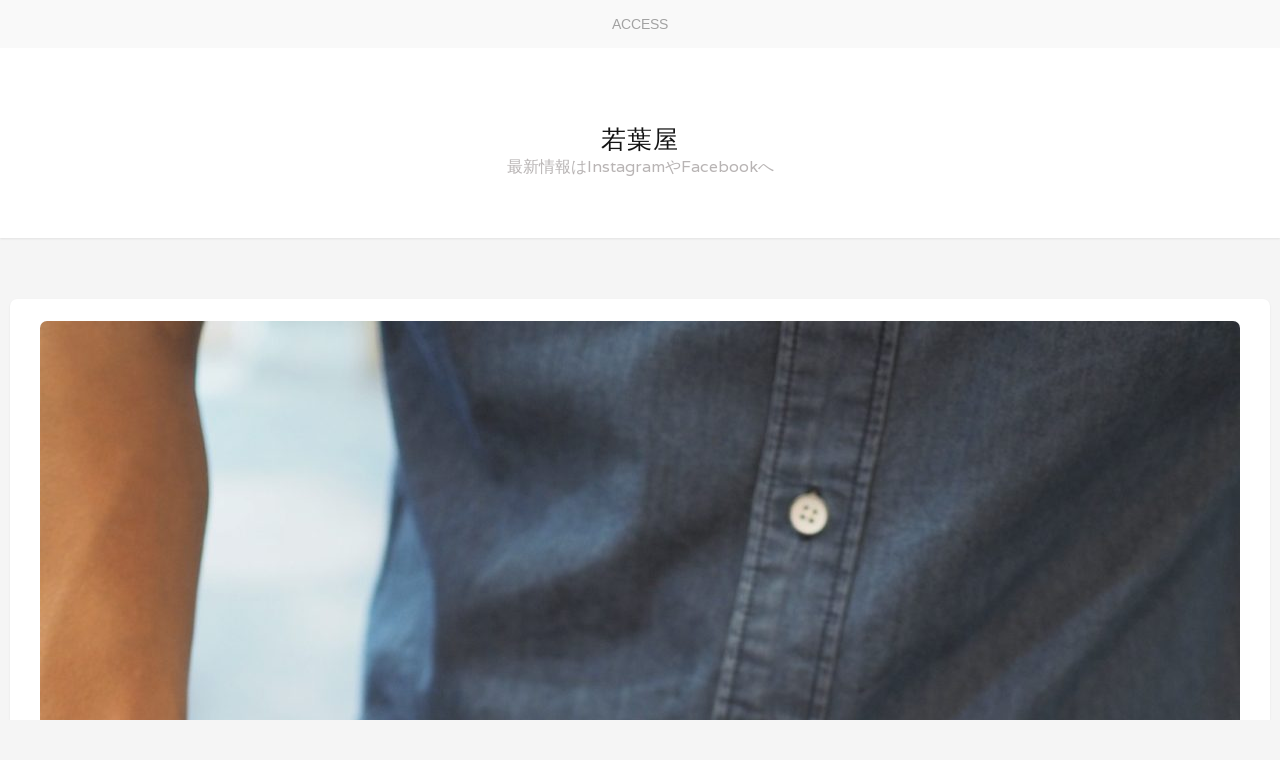

--- FILE ---
content_type: text/html; charset=UTF-8
request_url: http://wakabayakyoto.com/2016/09/02/%E9%99%B6%E5%99%A8%E3%81%A7%E3%81%A7%E3%81%8D%E3%81%9F%E3%82%B9%E3%82%AD%E3%83%AC%E3%83%83%E3%83%88%EF%BC%9F%EF%BC%81/
body_size: 4673
content:
<!DOCTYPE html>
<html lang="ja">
<head>
	<meta charset="UTF-8">
	<meta name="viewport" content="width=device-width, initial-scale=1">
	<link rel="profile" href="http://gmpg.org/xfn/11">
	<link rel="pingback" href="http://wakabayakyoto.com/xmlrpc.php">

	<title>陶器でできたスキレット？！ &#8211; 若葉屋</title>

<!-- All in One SEO Pack 2.3.13.2 by Michael Torbert of Semper Fi Web Design[-1,-1] -->
<link rel="canonical" href="http://wakabayakyoto.com/2016/09/02/%e9%99%b6%e5%99%a8%e3%81%a7%e3%81%a7%e3%81%8d%e3%81%9f%e3%82%b9%e3%82%ad%e3%83%ac%e3%83%83%e3%83%88%ef%bc%9f%ef%bc%81/" />
<!-- /all in one seo pack -->
<link rel='dns-prefetch' href='//fonts.googleapis.com' />
<link rel='dns-prefetch' href='//s.w.org' />
<link rel="alternate" type="application/rss+xml" title="若葉屋 &raquo; フィード" href="http://wakabayakyoto.com/feed/" />
<link rel="alternate" type="application/rss+xml" title="若葉屋 &raquo; コメントフィード" href="http://wakabayakyoto.com/comments/feed/" />
<link rel="alternate" type="application/rss+xml" title="若葉屋 &raquo; 陶器でできたスキレット？！ のコメントのフィード" href="http://wakabayakyoto.com/2016/09/02/%e9%99%b6%e5%99%a8%e3%81%a7%e3%81%a7%e3%81%8d%e3%81%9f%e3%82%b9%e3%82%ad%e3%83%ac%e3%83%83%e3%83%88%ef%bc%9f%ef%bc%81/feed/" />
		<script type="text/javascript">
			window._wpemojiSettings = {"baseUrl":"https:\/\/s.w.org\/images\/core\/emoji\/13.0.1\/72x72\/","ext":".png","svgUrl":"https:\/\/s.w.org\/images\/core\/emoji\/13.0.1\/svg\/","svgExt":".svg","source":{"concatemoji":"http:\/\/wakabayakyoto.com\/wp-includes\/js\/wp-emoji-release.min.js?ver=5.6.16"}};
			!function(e,a,t){var n,r,o,i=a.createElement("canvas"),p=i.getContext&&i.getContext("2d");function s(e,t){var a=String.fromCharCode;p.clearRect(0,0,i.width,i.height),p.fillText(a.apply(this,e),0,0);e=i.toDataURL();return p.clearRect(0,0,i.width,i.height),p.fillText(a.apply(this,t),0,0),e===i.toDataURL()}function c(e){var t=a.createElement("script");t.src=e,t.defer=t.type="text/javascript",a.getElementsByTagName("head")[0].appendChild(t)}for(o=Array("flag","emoji"),t.supports={everything:!0,everythingExceptFlag:!0},r=0;r<o.length;r++)t.supports[o[r]]=function(e){if(!p||!p.fillText)return!1;switch(p.textBaseline="top",p.font="600 32px Arial",e){case"flag":return s([127987,65039,8205,9895,65039],[127987,65039,8203,9895,65039])?!1:!s([55356,56826,55356,56819],[55356,56826,8203,55356,56819])&&!s([55356,57332,56128,56423,56128,56418,56128,56421,56128,56430,56128,56423,56128,56447],[55356,57332,8203,56128,56423,8203,56128,56418,8203,56128,56421,8203,56128,56430,8203,56128,56423,8203,56128,56447]);case"emoji":return!s([55357,56424,8205,55356,57212],[55357,56424,8203,55356,57212])}return!1}(o[r]),t.supports.everything=t.supports.everything&&t.supports[o[r]],"flag"!==o[r]&&(t.supports.everythingExceptFlag=t.supports.everythingExceptFlag&&t.supports[o[r]]);t.supports.everythingExceptFlag=t.supports.everythingExceptFlag&&!t.supports.flag,t.DOMReady=!1,t.readyCallback=function(){t.DOMReady=!0},t.supports.everything||(n=function(){t.readyCallback()},a.addEventListener?(a.addEventListener("DOMContentLoaded",n,!1),e.addEventListener("load",n,!1)):(e.attachEvent("onload",n),a.attachEvent("onreadystatechange",function(){"complete"===a.readyState&&t.readyCallback()})),(n=t.source||{}).concatemoji?c(n.concatemoji):n.wpemoji&&n.twemoji&&(c(n.twemoji),c(n.wpemoji)))}(window,document,window._wpemojiSettings);
		</script>
		<style type="text/css">
img.wp-smiley,
img.emoji {
	display: inline !important;
	border: none !important;
	box-shadow: none !important;
	height: 1em !important;
	width: 1em !important;
	margin: 0 .07em !important;
	vertical-align: -0.1em !important;
	background: none !important;
	padding: 0 !important;
}
</style>
	<link rel='stylesheet' id='wp-block-library-css'  href='http://wakabayakyoto.com/wp-includes/css/dist/block-library/style.min.css?ver=5.6.16' type='text/css' media='all' />
<link rel='stylesheet' id='stacker-style-css'  href='http://wakabayakyoto.com/wp-content/themes/stacker-lite/style.css?ver=5.6.16' type='text/css' media='all' />
<link rel='stylesheet' id='font-awesome-css'  href='http://wakabayakyoto.com/wp-content/themes/stacker-lite/inc/font-awesome-4.3.0/css/font-awesome.min.css?ver=5.6.16' type='text/css' media='all' />
<link rel='stylesheet' id='stacker-fonts-css'  href='//fonts.googleapis.com/css?family=Varela&#038;subset=latin%2Clatin-ext' type='text/css' media='all' />
<script type='text/javascript' src='http://wakabayakyoto.com/wp-includes/js/jquery/jquery.min.js?ver=3.5.1' id='jquery-core-js'></script>
<script type='text/javascript' src='http://wakabayakyoto.com/wp-includes/js/jquery/jquery-migrate.min.js?ver=3.3.2' id='jquery-migrate-js'></script>
<link rel="https://api.w.org/" href="http://wakabayakyoto.com/wp-json/" /><link rel="alternate" type="application/json" href="http://wakabayakyoto.com/wp-json/wp/v2/posts/426" /><link rel="EditURI" type="application/rsd+xml" title="RSD" href="http://wakabayakyoto.com/xmlrpc.php?rsd" />
<link rel="wlwmanifest" type="application/wlwmanifest+xml" href="http://wakabayakyoto.com/wp-includes/wlwmanifest.xml" /> 
<meta name="generator" content="WordPress 5.6.16" />
<link rel='shortlink' href='http://wakabayakyoto.com/?p=426' />
<link rel="alternate" type="application/json+oembed" href="http://wakabayakyoto.com/wp-json/oembed/1.0/embed?url=http%3A%2F%2Fwakabayakyoto.com%2F2016%2F09%2F02%2F%25e9%2599%25b6%25e5%2599%25a8%25e3%2581%25a7%25e3%2581%25a7%25e3%2581%258d%25e3%2581%259f%25e3%2582%25b9%25e3%2582%25ad%25e3%2583%25ac%25e3%2583%2583%25e3%2583%2588%25ef%25bc%259f%25ef%25bc%2581%2F" />
<link rel="alternate" type="text/xml+oembed" href="http://wakabayakyoto.com/wp-json/oembed/1.0/embed?url=http%3A%2F%2Fwakabayakyoto.com%2F2016%2F09%2F02%2F%25e9%2599%25b6%25e5%2599%25a8%25e3%2581%25a7%25e3%2581%25a7%25e3%2581%258d%25e3%2581%259f%25e3%2582%25b9%25e3%2582%25ad%25e3%2583%25ac%25e3%2583%2583%25e3%2583%2588%25ef%25bc%259f%25ef%25bc%2581%2F&#038;format=xml" />
<link rel="icon" href="http://wakabayakyoto.com/wp-content/uploads/2020/07/cropped-110146879_859683597773021_2203898915175890209_o-32x32.jpg" sizes="32x32" />
<link rel="icon" href="http://wakabayakyoto.com/wp-content/uploads/2020/07/cropped-110146879_859683597773021_2203898915175890209_o-192x192.jpg" sizes="192x192" />
<link rel="apple-touch-icon" href="http://wakabayakyoto.com/wp-content/uploads/2020/07/cropped-110146879_859683597773021_2203898915175890209_o-180x180.jpg" />
<meta name="msapplication-TileImage" content="http://wakabayakyoto.com/wp-content/uploads/2020/07/cropped-110146879_859683597773021_2203898915175890209_o-270x270.jpg" />
</head>

<body class="post-template-default single single-post postid-426 single-format-standard">
<div id="cssmenu" class="align-center">
	<div class="menu"><ul>
<li class="page_item page-item-57"><a href="http://wakabayakyoto.com/access/">ACCESS</a></li>
</ul></div>
</div>
<div id="header">
<div id="sitebranding">

<div class="site-branding">
								<h1 class="site-title"><a href="http://wakabayakyoto.com/" rel="home">若葉屋</a></h1>
			<h2 class="site-description">最新情報はInstagramやFacebookへ</h2>
		</div><!-- .site-branding -->
	
	
	
	
	
	<div id="menu-social" class="menu">
			</div>
    </div><!--End Site Branding -->
</div>
<!--End Header -->
	<div class="masonryinside">
		<div class="wrapper">
			
				
<div class="inside item post-426 post type-post status-publish format-standard has-post-thumbnail hentry category-6">
	<a href="http://wakabayakyoto.com/2016/09/02/%e9%99%b6%e5%99%a8%e3%81%a7%e3%81%a7%e3%81%8d%e3%81%9f%e3%82%b9%e3%82%ad%e3%83%ac%e3%83%83%e3%83%88%ef%bc%9f%ef%bc%81/"><img width="1200" height="1500" src="http://wakabayakyoto.com/wp-content/uploads/2016/09/IMG_20160829_140657-1200x1500.jpg" class="featured-image wp-post-image" alt="" loading="lazy" srcset="http://wakabayakyoto.com/wp-content/uploads/2016/09/IMG_20160829_140657-1200x1500.jpg 1200w, http://wakabayakyoto.com/wp-content/uploads/2016/09/IMG_20160829_140657-240x300.jpg 240w, http://wakabayakyoto.com/wp-content/uploads/2016/09/IMG_20160829_140657-768x960.jpg 768w, http://wakabayakyoto.com/wp-content/uploads/2016/09/IMG_20160829_140657-819x1024.jpg 819w, http://wakabayakyoto.com/wp-content/uploads/2016/09/IMG_20160829_140657-400x500.jpg 400w, http://wakabayakyoto.com/wp-content/uploads/2016/09/IMG_20160829_140657.jpg 1536w" sizes="(max-width: 1200px) 100vw, 1200px" /></a>
	<div class="commentcount">
			<span>0</span>
	</div>
	<h2 class="itemtitle"><a href="http://wakabayakyoto.com/2016/09/02/%e9%99%b6%e5%99%a8%e3%81%a7%e3%81%a7%e3%81%8d%e3%81%9f%e3%82%b9%e3%82%ad%e3%83%ac%e3%83%83%e3%83%88%ef%bc%9f%ef%bc%81/">陶器でできたスキレット？！</a></h2>

	<div class="itemdate"><a href="http://wakabayakyoto.com/2016/09/02/%e9%99%b6%e5%99%a8%e3%81%a7%e3%81%a7%e3%81%8d%e3%81%9f%e3%82%b9%e3%82%ad%e3%83%ac%e3%83%83%e3%83%88%ef%bc%9f%ef%bc%81/"><span class="posted-on"><a href="http://wakabayakyoto.com/2016/09/02/%e9%99%b6%e5%99%a8%e3%81%a7%e3%81%a7%e3%81%8d%e3%81%9f%e3%82%b9%e3%82%ad%e3%83%ac%e3%83%83%e3%83%88%ef%bc%9f%ef%bc%81/" rel="bookmark"><time class="entry-date published updated" datetime="2016-09-02T18:33:41+09:00">2016-09-02</time></a></span></a></div>
	<div class="itemcat">
<a href="http://wakabayakyoto.com/category/%e3%81%86%e3%81%a4%e3%82%8f/" rel="category tag">うつわ</a>	</div>
	<div id="content">
		<p><img loading="lazy" class="alignnone size-medium wp-image-400" src="http://wakabayakyoto.com/wp-content/uploads/2016/09/IMG_20160829_140657-240x300.jpg" alt="IMG_20160829_140657" width="240" height="300" srcset="http://wakabayakyoto.com/wp-content/uploads/2016/09/IMG_20160829_140657-240x300.jpg 240w, http://wakabayakyoto.com/wp-content/uploads/2016/09/IMG_20160829_140657-768x960.jpg 768w, http://wakabayakyoto.com/wp-content/uploads/2016/09/IMG_20160829_140657-819x1024.jpg 819w, http://wakabayakyoto.com/wp-content/uploads/2016/09/IMG_20160829_140657-1200x1500.jpg 1200w, http://wakabayakyoto.com/wp-content/uploads/2016/09/IMG_20160829_140657-400x500.jpg 400w, http://wakabayakyoto.com/wp-content/uploads/2016/09/IMG_20160829_140657.jpg 1536w" sizes="(max-width: 240px) 100vw, 240px" /></p>
<p>スキレットってとても便利ですよね。</p>
<p>そのほとんどは鉄で出来ているもの。</p>
<p>こんな陶器のものはいかがですか？</p>
<p>直火OK。オーブンOK。</p>
<p>残念ながらIHや電気コンロはNGです。</p>
<p><img loading="lazy" class="alignnone size-medium wp-image-401" src="http://wakabayakyoto.com/wp-content/uploads/2016/09/IMG_20160829_105905-300x300.jpg" alt="IMG_20160829_105905" width="300" height="300" srcset="http://wakabayakyoto.com/wp-content/uploads/2016/09/IMG_20160829_105905-300x300.jpg 300w, http://wakabayakyoto.com/wp-content/uploads/2016/09/IMG_20160829_105905-150x150.jpg 150w, http://wakabayakyoto.com/wp-content/uploads/2016/09/IMG_20160829_105905-768x768.jpg 768w, http://wakabayakyoto.com/wp-content/uploads/2016/09/IMG_20160829_105905-1024x1024.jpg 1024w, http://wakabayakyoto.com/wp-content/uploads/2016/09/IMG_20160829_105905-1200x1200.jpg 1200w, http://wakabayakyoto.com/wp-content/uploads/2016/09/IMG_20160829_105905-400x400.jpg 400w, http://wakabayakyoto.com/wp-content/uploads/2016/09/IMG_20160829_105905.jpg 1536w" sizes="(max-width: 300px) 100vw, 300px" /></p>
<p>これは若葉屋の朝食風景。</p>
<p>アツアツの目玉焼き、黄身が半熟なのが好みです。</p>
<p>あ、かけるのは醤油派です。</p>
		<div id="bottommeta">
					</div>
	</div>


				
<div id="comments" class="comments-area">
				<div id="respond" class="comment-respond">
		<h3 id="reply-title" class="comment-reply-title">コメントを残す <small><a rel="nofollow" id="cancel-comment-reply-link" href="/2016/09/02/%E9%99%B6%E5%99%A8%E3%81%A7%E3%81%A7%E3%81%8D%E3%81%9F%E3%82%B9%E3%82%AD%E3%83%AC%E3%83%83%E3%83%88%EF%BC%9F%EF%BC%81/#respond" style="display:none;">コメントをキャンセル</a></small></h3><form action="http://wakabayakyoto.com/wp-comments-post.php" method="post" id="commentform" class="comment-form" novalidate><p class="comment-notes"><span id="email-notes">メールアドレスが公開されることはありません。</span> <span class="required">*</span> が付いている欄は必須項目です</p><p class="comment-form-comment"><label for="comment">コメント</label> <textarea id="comment" name="comment" cols="45" rows="8" maxlength="65525" required="required"></textarea></p><p class="comment-form-author"><label for="author">名前 <span class="required">*</span></label> <input id="author" name="author" type="text" value="" size="30" maxlength="245" required='required' /></p>
<p class="comment-form-email"><label for="email">メール <span class="required">*</span></label> <input id="email" name="email" type="email" value="" size="30" maxlength="100" aria-describedby="email-notes" required='required' /></p>
<p class="comment-form-url"><label for="url">サイト</label> <input id="url" name="url" type="url" value="" size="30" maxlength="200" /></p>
<p class="comment-form-cookies-consent"><input id="wp-comment-cookies-consent" name="wp-comment-cookies-consent" type="checkbox" value="yes" /> <label for="wp-comment-cookies-consent">次回のコメントで使用するためブラウザーに自分の名前、メールアドレス、サイトを保存する。</label></p>
<p class="form-submit"><input name="submit" type="submit" id="submit" class="submit" value="コメントを送信" /> <input type='hidden' name='comment_post_ID' value='426' id='comment_post_ID' />
<input type='hidden' name='comment_parent' id='comment_parent' value='0' />
</p><p style="display: none;"><input type="hidden" id="akismet_comment_nonce" name="akismet_comment_nonce" value="29be1a71ce" /></p><p style="display: none;"><input type="hidden" id="ak_js" name="ak_js" value="206"/></p></form>	</div><!-- #respond -->
	</div>
<!-- #comments -->
					</div>
	</div>
<div id="footer">
	<div class="wrapper">
		<div id="footerwidgets">
			
		</div>
		<!-- End Footer Widgets-->
				<div id="footercredits">
			<h3 class="footer-title"><a href="#">Stacker</a></h3>

			<div class="footertext">


				<p><a href="http://wordpress.org/" rel="generator">Proudly powered by
						WordPress</a> Theme: Stacker by <a href="http://themefurnace.com" rel="designer">ThemeFurnace</a>.				</p>
			</div>
		</div>
		<script type='text/javascript' src='http://wakabayakyoto.com/wp-content/plugins/akismet/_inc/form.js?ver=3.3.2' id='akismet-form-js'></script>
<script type='text/javascript' src='http://wakabayakyoto.com/wp-content/themes/stacker-lite/inc/js/script.js?ver=20130115' id='stacker-top-menu-js'></script>
<script type='text/javascript' src='http://wakabayakyoto.com/wp-includes/js/comment-reply.min.js?ver=5.6.16' id='comment-reply-js'></script>
<script type='text/javascript' src='http://wakabayakyoto.com/wp-includes/js/wp-embed.min.js?ver=5.6.16' id='wp-embed-js'></script>
	</div>
	<!-- End Wrapper -->
</div><!-- End Footer -->

</body>
</html>